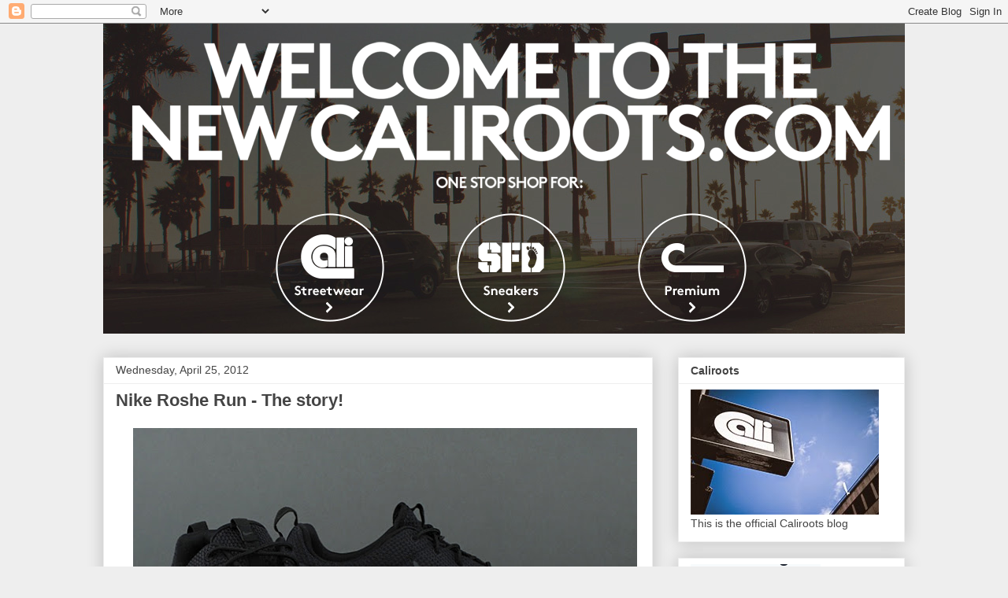

--- FILE ---
content_type: text/html; charset=UTF-8
request_url: http://caliroots.blogspot.com/2012/04/nike-roshe-run-story.html
body_size: 11851
content:
<!DOCTYPE html>
<html class='v2' dir='ltr' lang='en'>
<head>
<link href='https://www.blogger.com/static/v1/widgets/335934321-css_bundle_v2.css' rel='stylesheet' type='text/css'/>
<meta content='width=1100' name='viewport'/>
<meta content='text/html; charset=UTF-8' http-equiv='Content-Type'/>
<meta content='blogger' name='generator'/>
<link href='http://caliroots.blogspot.com/favicon.ico' rel='icon' type='image/x-icon'/>
<link href='http://caliroots.blogspot.com/2012/04/nike-roshe-run-story.html' rel='canonical'/>
<link rel="alternate" type="application/atom+xml" title="The Caliroots Blog - Atom" href="http://caliroots.blogspot.com/feeds/posts/default" />
<link rel="alternate" type="application/rss+xml" title="The Caliroots Blog - RSS" href="http://caliroots.blogspot.com/feeds/posts/default?alt=rss" />
<link rel="service.post" type="application/atom+xml" title="The Caliroots Blog - Atom" href="https://www.blogger.com/feeds/33490157/posts/default" />

<link rel="alternate" type="application/atom+xml" title="The Caliroots Blog - Atom" href="http://caliroots.blogspot.com/feeds/4642235763915371978/comments/default" />
<!--Can't find substitution for tag [blog.ieCssRetrofitLinks]-->
<link href='https://blogger.googleusercontent.com/img/b/R29vZ2xl/AVvXsEjRBlgCbK7SiZYmColGdzbZ1EjL1P7g5dtKJIYEkUzOo080EqWRLy1DrshvaTnwjVbpJvWTj9CkKcYhssMCzdxzNjP-_0n6zx1eH3Ei2D9xlRiDQDokv_D8c4W0I1MawEV6iAUX6w/s640/330012012345165953259102_L.jpg' rel='image_src'/>
<meta content='http://caliroots.blogspot.com/2012/04/nike-roshe-run-story.html' property='og:url'/>
<meta content='Nike Roshe Run - The story!' property='og:title'/>
<meta content='   A new silhouette has been born to the Nike family, the Roshe Run!  Designer Dylan Raash tells us the story behind in an exclusive intervi...' property='og:description'/>
<meta content='https://blogger.googleusercontent.com/img/b/R29vZ2xl/AVvXsEjRBlgCbK7SiZYmColGdzbZ1EjL1P7g5dtKJIYEkUzOo080EqWRLy1DrshvaTnwjVbpJvWTj9CkKcYhssMCzdxzNjP-_0n6zx1eH3Ei2D9xlRiDQDokv_D8c4W0I1MawEV6iAUX6w/w1200-h630-p-k-no-nu/330012012345165953259102_L.jpg' property='og:image'/>
<title>The Caliroots Blog: Nike Roshe Run - The story!</title>
<style id='page-skin-1' type='text/css'><!--
/*
-----------------------------------------------
Blogger Template Style
Name:     Awesome Inc.
Designer: Tina Chen
URL:      tinachen.org
----------------------------------------------- */
/* Content
----------------------------------------------- */
body {
font: normal normal 13px Arial, Tahoma, Helvetica, FreeSans, sans-serif;
color: #444444;
background: #eeeeee none repeat scroll top left;
}
html body .content-outer {
min-width: 0;
max-width: 100%;
width: 100%;
}
a:link {
text-decoration: none;
color: #3778cd;
}
a:visited {
text-decoration: none;
color: #4d469c;
}
a:hover {
text-decoration: underline;
color: #3778cd;
}
.body-fauxcolumn-outer .cap-top {
position: absolute;
z-index: 1;
height: 276px;
width: 100%;
background: transparent none repeat-x scroll top left;
_background-image: none;
}
/* Columns
----------------------------------------------- */
.content-inner {
padding: 0;
}
.header-inner .section {
margin: 0 16px;
}
.tabs-inner .section {
margin: 0 16px;
}
.main-inner {
padding-top: 30px;
}
.main-inner .column-center-inner,
.main-inner .column-left-inner,
.main-inner .column-right-inner {
padding: 0 5px;
}
*+html body .main-inner .column-center-inner {
margin-top: -30px;
}
#layout .main-inner .column-center-inner {
margin-top: 0;
}
/* Header
----------------------------------------------- */
.header-outer {
margin: 0 0 0 0;
background: transparent none repeat scroll 0 0;
}
.Header h1 {
font: normal bold 40px Arial, Tahoma, Helvetica, FreeSans, sans-serif;
color: #444444;
text-shadow: 0 0 -1px #000000;
}
.Header h1 a {
color: #444444;
}
.Header .description {
font: normal normal 14px Arial, Tahoma, Helvetica, FreeSans, sans-serif;
color: #444444;
}
.header-inner .Header .titlewrapper,
.header-inner .Header .descriptionwrapper {
padding-left: 0;
padding-right: 0;
margin-bottom: 0;
}
.header-inner .Header .titlewrapper {
padding-top: 22px;
}
/* Tabs
----------------------------------------------- */
.tabs-outer {
overflow: hidden;
position: relative;
background: #eeeeee url(http://www.blogblog.com/1kt/awesomeinc/tabs_gradient_light.png) repeat scroll 0 0;
}
#layout .tabs-outer {
overflow: visible;
}
.tabs-cap-top, .tabs-cap-bottom {
position: absolute;
width: 100%;
border-top: 1px solid #999999;
}
.tabs-cap-bottom {
bottom: 0;
}
.tabs-inner .widget li a {
display: inline-block;
margin: 0;
padding: .6em 1.5em;
font: normal bold 14px Arial, Tahoma, Helvetica, FreeSans, sans-serif;
color: #444444;
border-top: 1px solid #999999;
border-bottom: 1px solid #999999;
border-left: 1px solid #999999;
height: 16px;
line-height: 16px;
}
.tabs-inner .widget li:last-child a {
border-right: 1px solid #999999;
}
.tabs-inner .widget li.selected a, .tabs-inner .widget li a:hover {
background: #666666 url(http://www.blogblog.com/1kt/awesomeinc/tabs_gradient_light.png) repeat-x scroll 0 -100px;
color: #ffffff;
}
/* Headings
----------------------------------------------- */
h2 {
font: normal bold 14px Arial, Tahoma, Helvetica, FreeSans, sans-serif;
color: #444444;
}
/* Widgets
----------------------------------------------- */
.main-inner .section {
margin: 0 27px;
padding: 0;
}
.main-inner .column-left-outer,
.main-inner .column-right-outer {
margin-top: 0;
}
#layout .main-inner .column-left-outer,
#layout .main-inner .column-right-outer {
margin-top: 0;
}
.main-inner .column-left-inner,
.main-inner .column-right-inner {
background: transparent none repeat 0 0;
-moz-box-shadow: 0 0 0 rgba(0, 0, 0, .2);
-webkit-box-shadow: 0 0 0 rgba(0, 0, 0, .2);
-goog-ms-box-shadow: 0 0 0 rgba(0, 0, 0, .2);
box-shadow: 0 0 0 rgba(0, 0, 0, .2);
-moz-border-radius: 0;
-webkit-border-radius: 0;
-goog-ms-border-radius: 0;
border-radius: 0;
}
#layout .main-inner .column-left-inner,
#layout .main-inner .column-right-inner {
margin-top: 0;
}
.sidebar .widget {
font: normal normal 14px Arial, Tahoma, Helvetica, FreeSans, sans-serif;
color: #444444;
}
.sidebar .widget a:link {
color: #3778cd;
}
.sidebar .widget a:visited {
color: #4d469c;
}
.sidebar .widget a:hover {
color: #3778cd;
}
.sidebar .widget h2 {
text-shadow: 0 0 -1px #000000;
}
.main-inner .widget {
background-color: #ffffff;
border: 1px solid #eeeeee;
padding: 0 15px 15px;
margin: 20px -16px;
-moz-box-shadow: 0 0 20px rgba(0, 0, 0, .2);
-webkit-box-shadow: 0 0 20px rgba(0, 0, 0, .2);
-goog-ms-box-shadow: 0 0 20px rgba(0, 0, 0, .2);
box-shadow: 0 0 20px rgba(0, 0, 0, .2);
-moz-border-radius: 0;
-webkit-border-radius: 0;
-goog-ms-border-radius: 0;
border-radius: 0;
}
.main-inner .widget h2 {
margin: 0 -15px;
padding: .6em 15px .5em;
border-bottom: 1px solid transparent;
}
.footer-inner .widget h2 {
padding: 0 0 .4em;
border-bottom: 1px solid transparent;
}
.main-inner .widget h2 + div, .footer-inner .widget h2 + div {
border-top: 1px solid #eeeeee;
padding-top: 8px;
}
.main-inner .widget .widget-content {
margin: 0 -15px;
padding: 7px 15px 0;
}
.main-inner .widget ul, .main-inner .widget #ArchiveList ul.flat {
margin: -8px -15px 0;
padding: 0;
list-style: none;
}
.main-inner .widget #ArchiveList {
margin: -8px 0 0;
}
.main-inner .widget ul li, .main-inner .widget #ArchiveList ul.flat li {
padding: .5em 15px;
text-indent: 0;
color: #666666;
border-top: 1px solid #eeeeee;
border-bottom: 1px solid transparent;
}
.main-inner .widget #ArchiveList ul li {
padding-top: .25em;
padding-bottom: .25em;
}
.main-inner .widget ul li:first-child, .main-inner .widget #ArchiveList ul.flat li:first-child {
border-top: none;
}
.main-inner .widget ul li:last-child, .main-inner .widget #ArchiveList ul.flat li:last-child {
border-bottom: none;
}
.post-body {
position: relative;
}
.main-inner .widget .post-body ul {
padding: 0 2.5em;
margin: .5em 0;
list-style: disc;
}
.main-inner .widget .post-body ul li {
padding: 0.25em 0;
margin-bottom: .25em;
color: #444444;
border: none;
}
.footer-inner .widget ul {
padding: 0;
list-style: none;
}
.widget .zippy {
color: #666666;
}
/* Posts
----------------------------------------------- */
body .main-inner .Blog {
padding: 0;
margin-bottom: 1em;
background-color: transparent;
border: none;
-moz-box-shadow: 0 0 0 rgba(0, 0, 0, 0);
-webkit-box-shadow: 0 0 0 rgba(0, 0, 0, 0);
-goog-ms-box-shadow: 0 0 0 rgba(0, 0, 0, 0);
box-shadow: 0 0 0 rgba(0, 0, 0, 0);
}
.main-inner .section:last-child .Blog:last-child {
padding: 0;
margin-bottom: 1em;
}
.main-inner .widget h2.date-header {
margin: 0 -15px 1px;
padding: 0 0 0 0;
font: normal normal 14px Arial, Tahoma, Helvetica, FreeSans, sans-serif;
color: #444444;
background: transparent none no-repeat scroll top left;
border-top: 0 solid #eeeeee;
border-bottom: 1px solid transparent;
-moz-border-radius-topleft: 0;
-moz-border-radius-topright: 0;
-webkit-border-top-left-radius: 0;
-webkit-border-top-right-radius: 0;
border-top-left-radius: 0;
border-top-right-radius: 0;
position: static;
bottom: 100%;
right: 15px;
text-shadow: 0 0 -1px #000000;
}
.main-inner .widget h2.date-header span {
font: normal normal 14px Arial, Tahoma, Helvetica, FreeSans, sans-serif;
display: block;
padding: .5em 15px;
border-left: 0 solid #eeeeee;
border-right: 0 solid #eeeeee;
}
.date-outer {
position: relative;
margin: 30px 0 20px;
padding: 0 15px;
background-color: #ffffff;
border: 1px solid #eeeeee;
-moz-box-shadow: 0 0 20px rgba(0, 0, 0, .2);
-webkit-box-shadow: 0 0 20px rgba(0, 0, 0, .2);
-goog-ms-box-shadow: 0 0 20px rgba(0, 0, 0, .2);
box-shadow: 0 0 20px rgba(0, 0, 0, .2);
-moz-border-radius: 0;
-webkit-border-radius: 0;
-goog-ms-border-radius: 0;
border-radius: 0;
}
.date-outer:first-child {
margin-top: 0;
}
.date-outer:last-child {
margin-bottom: 20px;
-moz-border-radius-bottomleft: 0;
-moz-border-radius-bottomright: 0;
-webkit-border-bottom-left-radius: 0;
-webkit-border-bottom-right-radius: 0;
-goog-ms-border-bottom-left-radius: 0;
-goog-ms-border-bottom-right-radius: 0;
border-bottom-left-radius: 0;
border-bottom-right-radius: 0;
}
.date-posts {
margin: 0 -15px;
padding: 0 15px;
clear: both;
}
.post-outer, .inline-ad {
border-top: 1px solid #eeeeee;
margin: 0 -15px;
padding: 15px 15px;
}
.post-outer {
padding-bottom: 10px;
}
.post-outer:first-child {
padding-top: 0;
border-top: none;
}
.post-outer:last-child, .inline-ad:last-child {
border-bottom: none;
}
.post-body {
position: relative;
}
.post-body img {
padding: 8px;
background: transparent;
border: 1px solid transparent;
-moz-box-shadow: 0 0 0 rgba(0, 0, 0, .2);
-webkit-box-shadow: 0 0 0 rgba(0, 0, 0, .2);
box-shadow: 0 0 0 rgba(0, 0, 0, .2);
-moz-border-radius: 0;
-webkit-border-radius: 0;
border-radius: 0;
}
h3.post-title, h4 {
font: normal bold 22px Arial, Tahoma, Helvetica, FreeSans, sans-serif;
color: #444444;
}
h3.post-title a {
font: normal bold 22px Arial, Tahoma, Helvetica, FreeSans, sans-serif;
color: #444444;
}
h3.post-title a:hover {
color: #3778cd;
text-decoration: underline;
}
.post-header {
margin: 0 0 1em;
}
.post-body {
line-height: 1.4;
}
.post-outer h2 {
color: #444444;
}
.post-footer {
margin: 1.5em 0 0;
}
#blog-pager {
padding: 15px;
font-size: 120%;
background-color: #ffffff;
border: 1px solid #eeeeee;
-moz-box-shadow: 0 0 20px rgba(0, 0, 0, .2);
-webkit-box-shadow: 0 0 20px rgba(0, 0, 0, .2);
-goog-ms-box-shadow: 0 0 20px rgba(0, 0, 0, .2);
box-shadow: 0 0 20px rgba(0, 0, 0, .2);
-moz-border-radius: 0;
-webkit-border-radius: 0;
-goog-ms-border-radius: 0;
border-radius: 0;
-moz-border-radius-topleft: 0;
-moz-border-radius-topright: 0;
-webkit-border-top-left-radius: 0;
-webkit-border-top-right-radius: 0;
-goog-ms-border-top-left-radius: 0;
-goog-ms-border-top-right-radius: 0;
border-top-left-radius: 0;
border-top-right-radius-topright: 0;
margin-top: 1em;
}
.blog-feeds, .post-feeds {
margin: 1em 0;
text-align: center;
color: #444444;
}
.blog-feeds a, .post-feeds a {
color: #3778cd;
}
.blog-feeds a:visited, .post-feeds a:visited {
color: #4d469c;
}
.blog-feeds a:hover, .post-feeds a:hover {
color: #3778cd;
}
.post-outer .comments {
margin-top: 2em;
}
/* Comments
----------------------------------------------- */
.comments .comments-content .icon.blog-author {
background-repeat: no-repeat;
background-image: url([data-uri]);
}
.comments .comments-content .loadmore a {
border-top: 1px solid #999999;
border-bottom: 1px solid #999999;
}
.comments .continue {
border-top: 2px solid #999999;
}
/* Footer
----------------------------------------------- */
.footer-outer {
margin: -20px 0 -1px;
padding: 20px 0 0;
color: #444444;
overflow: hidden;
}
.footer-fauxborder-left {
border-top: 1px solid #eeeeee;
background: #ffffff none repeat scroll 0 0;
-moz-box-shadow: 0 0 20px rgba(0, 0, 0, .2);
-webkit-box-shadow: 0 0 20px rgba(0, 0, 0, .2);
-goog-ms-box-shadow: 0 0 20px rgba(0, 0, 0, .2);
box-shadow: 0 0 20px rgba(0, 0, 0, .2);
margin: 0 -20px;
}
/* Mobile
----------------------------------------------- */
body.mobile {
background-size: auto;
}
.mobile .body-fauxcolumn-outer {
background: transparent none repeat scroll top left;
}
*+html body.mobile .main-inner .column-center-inner {
margin-top: 0;
}
.mobile .main-inner .widget {
padding: 0 0 15px;
}
.mobile .main-inner .widget h2 + div,
.mobile .footer-inner .widget h2 + div {
border-top: none;
padding-top: 0;
}
.mobile .footer-inner .widget h2 {
padding: 0.5em 0;
border-bottom: none;
}
.mobile .main-inner .widget .widget-content {
margin: 0;
padding: 7px 0 0;
}
.mobile .main-inner .widget ul,
.mobile .main-inner .widget #ArchiveList ul.flat {
margin: 0 -15px 0;
}
.mobile .main-inner .widget h2.date-header {
right: 0;
}
.mobile .date-header span {
padding: 0.4em 0;
}
.mobile .date-outer:first-child {
margin-bottom: 0;
border: 1px solid #eeeeee;
-moz-border-radius-topleft: 0;
-moz-border-radius-topright: 0;
-webkit-border-top-left-radius: 0;
-webkit-border-top-right-radius: 0;
-goog-ms-border-top-left-radius: 0;
-goog-ms-border-top-right-radius: 0;
border-top-left-radius: 0;
border-top-right-radius: 0;
}
.mobile .date-outer {
border-color: #eeeeee;
border-width: 0 1px 1px;
}
.mobile .date-outer:last-child {
margin-bottom: 0;
}
.mobile .main-inner {
padding: 0;
}
.mobile .header-inner .section {
margin: 0;
}
.mobile .post-outer, .mobile .inline-ad {
padding: 5px 0;
}
.mobile .tabs-inner .section {
margin: 0 10px;
}
.mobile .main-inner .widget h2 {
margin: 0;
padding: 0;
}
.mobile .main-inner .widget h2.date-header span {
padding: 0;
}
.mobile .main-inner .widget .widget-content {
margin: 0;
padding: 7px 0 0;
}
.mobile #blog-pager {
border: 1px solid transparent;
background: #ffffff none repeat scroll 0 0;
}
.mobile .main-inner .column-left-inner,
.mobile .main-inner .column-right-inner {
background: transparent none repeat 0 0;
-moz-box-shadow: none;
-webkit-box-shadow: none;
-goog-ms-box-shadow: none;
box-shadow: none;
}
.mobile .date-posts {
margin: 0;
padding: 0;
}
.mobile .footer-fauxborder-left {
margin: 0;
border-top: inherit;
}
.mobile .main-inner .section:last-child .Blog:last-child {
margin-bottom: 0;
}
.mobile-index-contents {
color: #444444;
}
.mobile .mobile-link-button {
background: #3778cd url(http://www.blogblog.com/1kt/awesomeinc/tabs_gradient_light.png) repeat scroll 0 0;
}
.mobile-link-button a:link, .mobile-link-button a:visited {
color: #ffffff;
}
.mobile .tabs-inner .PageList .widget-content {
background: transparent;
border-top: 1px solid;
border-color: #999999;
color: #444444;
}
.mobile .tabs-inner .PageList .widget-content .pagelist-arrow {
border-left: 1px solid #999999;
}

--></style>
<style id='template-skin-1' type='text/css'><!--
body {
min-width: 1050px;
}
.content-outer, .content-fauxcolumn-outer, .region-inner {
min-width: 1050px;
max-width: 1050px;
_width: 1050px;
}
.main-inner .columns {
padding-left: 0;
padding-right: 320px;
}
.main-inner .fauxcolumn-center-outer {
left: 0;
right: 320px;
/* IE6 does not respect left and right together */
_width: expression(this.parentNode.offsetWidth -
parseInt("0") -
parseInt("320px") + 'px');
}
.main-inner .fauxcolumn-left-outer {
width: 0;
}
.main-inner .fauxcolumn-right-outer {
width: 320px;
}
.main-inner .column-left-outer {
width: 0;
right: 100%;
margin-left: -0;
}
.main-inner .column-right-outer {
width: 320px;
margin-right: -320px;
}
#layout {
min-width: 0;
}
#layout .content-outer {
min-width: 0;
width: 800px;
}
#layout .region-inner {
min-width: 0;
width: auto;
}
body#layout div.add_widget {
padding: 8px;
}
body#layout div.add_widget a {
margin-left: 32px;
}
--></style>
<link href='https://www.blogger.com/dyn-css/authorization.css?targetBlogID=33490157&amp;zx=d09c424b-8636-48b3-86c4-73f8cd4d6ee9' media='none' onload='if(media!=&#39;all&#39;)media=&#39;all&#39;' rel='stylesheet'/><noscript><link href='https://www.blogger.com/dyn-css/authorization.css?targetBlogID=33490157&amp;zx=d09c424b-8636-48b3-86c4-73f8cd4d6ee9' rel='stylesheet'/></noscript>
<meta name='google-adsense-platform-account' content='ca-host-pub-1556223355139109'/>
<meta name='google-adsense-platform-domain' content='blogspot.com'/>

</head>
<body class='loading variant-light'>
<div class='navbar section' id='navbar' name='Navbar'><div class='widget Navbar' data-version='1' id='Navbar1'><script type="text/javascript">
    function setAttributeOnload(object, attribute, val) {
      if(window.addEventListener) {
        window.addEventListener('load',
          function(){ object[attribute] = val; }, false);
      } else {
        window.attachEvent('onload', function(){ object[attribute] = val; });
      }
    }
  </script>
<div id="navbar-iframe-container"></div>
<script type="text/javascript" src="https://apis.google.com/js/platform.js"></script>
<script type="text/javascript">
      gapi.load("gapi.iframes:gapi.iframes.style.bubble", function() {
        if (gapi.iframes && gapi.iframes.getContext) {
          gapi.iframes.getContext().openChild({
              url: 'https://www.blogger.com/navbar/33490157?po\x3d4642235763915371978\x26origin\x3dhttp://caliroots.blogspot.com',
              where: document.getElementById("navbar-iframe-container"),
              id: "navbar-iframe"
          });
        }
      });
    </script><script type="text/javascript">
(function() {
var script = document.createElement('script');
script.type = 'text/javascript';
script.src = '//pagead2.googlesyndication.com/pagead/js/google_top_exp.js';
var head = document.getElementsByTagName('head')[0];
if (head) {
head.appendChild(script);
}})();
</script>
</div></div>
<div class='body-fauxcolumns'>
<div class='fauxcolumn-outer body-fauxcolumn-outer'>
<div class='cap-top'>
<div class='cap-left'></div>
<div class='cap-right'></div>
</div>
<div class='fauxborder-left'>
<div class='fauxborder-right'></div>
<div class='fauxcolumn-inner'>
</div>
</div>
<div class='cap-bottom'>
<div class='cap-left'></div>
<div class='cap-right'></div>
</div>
</div>
</div>
<div class='content'>
<div class='content-fauxcolumns'>
<div class='fauxcolumn-outer content-fauxcolumn-outer'>
<div class='cap-top'>
<div class='cap-left'></div>
<div class='cap-right'></div>
</div>
<div class='fauxborder-left'>
<div class='fauxborder-right'></div>
<div class='fauxcolumn-inner'>
</div>
</div>
<div class='cap-bottom'>
<div class='cap-left'></div>
<div class='cap-right'></div>
</div>
</div>
</div>
<div class='content-outer'>
<div class='content-cap-top cap-top'>
<div class='cap-left'></div>
<div class='cap-right'></div>
</div>
<div class='fauxborder-left content-fauxborder-left'>
<div class='fauxborder-right content-fauxborder-right'></div>
<div class='content-inner'>
<header>
<div class='header-outer'>
<div class='header-cap-top cap-top'>
<div class='cap-left'></div>
<div class='cap-right'></div>
</div>
<div class='fauxborder-left header-fauxborder-left'>
<div class='fauxborder-right header-fauxborder-right'></div>
<div class='region-inner header-inner'>
<div class='header section' id='header' name='Header'><div class='widget Header' data-version='1' id='Header1'>
<div id='header-inner'>
<a href='http://caliroots.blogspot.com/' style='display: block'>
<img alt='The Caliroots Blog' height='394px; ' id='Header1_headerimg' src='https://blogger.googleusercontent.com/img/b/R29vZ2xl/AVvXsEhdUWxYIohSgN3ICUQGxQBgqjINHN8eoFLmv9Br9mThD36LRldnxsniHdXrQ06_5ZybtLeWND374szYPDyXnx2tgifsYIHkRtV7KUcgDJEOz1XLFkVzPLihSBdVtxJoer8aDnubmQ/s1600/Sk%25C3%25A4rmavbild+2014-04-11+kl.+13.23.33.png' style='display: block' width='1035px; '/>
</a>
</div>
</div></div>
</div>
</div>
<div class='header-cap-bottom cap-bottom'>
<div class='cap-left'></div>
<div class='cap-right'></div>
</div>
</div>
</header>
<div class='tabs-outer'>
<div class='tabs-cap-top cap-top'>
<div class='cap-left'></div>
<div class='cap-right'></div>
</div>
<div class='fauxborder-left tabs-fauxborder-left'>
<div class='fauxborder-right tabs-fauxborder-right'></div>
<div class='region-inner tabs-inner'>
<div class='tabs no-items section' id='crosscol' name='Cross-Column'></div>
<div class='tabs no-items section' id='crosscol-overflow' name='Cross-Column 2'></div>
</div>
</div>
<div class='tabs-cap-bottom cap-bottom'>
<div class='cap-left'></div>
<div class='cap-right'></div>
</div>
</div>
<div class='main-outer'>
<div class='main-cap-top cap-top'>
<div class='cap-left'></div>
<div class='cap-right'></div>
</div>
<div class='fauxborder-left main-fauxborder-left'>
<div class='fauxborder-right main-fauxborder-right'></div>
<div class='region-inner main-inner'>
<div class='columns fauxcolumns'>
<div class='fauxcolumn-outer fauxcolumn-center-outer'>
<div class='cap-top'>
<div class='cap-left'></div>
<div class='cap-right'></div>
</div>
<div class='fauxborder-left'>
<div class='fauxborder-right'></div>
<div class='fauxcolumn-inner'>
</div>
</div>
<div class='cap-bottom'>
<div class='cap-left'></div>
<div class='cap-right'></div>
</div>
</div>
<div class='fauxcolumn-outer fauxcolumn-left-outer'>
<div class='cap-top'>
<div class='cap-left'></div>
<div class='cap-right'></div>
</div>
<div class='fauxborder-left'>
<div class='fauxborder-right'></div>
<div class='fauxcolumn-inner'>
</div>
</div>
<div class='cap-bottom'>
<div class='cap-left'></div>
<div class='cap-right'></div>
</div>
</div>
<div class='fauxcolumn-outer fauxcolumn-right-outer'>
<div class='cap-top'>
<div class='cap-left'></div>
<div class='cap-right'></div>
</div>
<div class='fauxborder-left'>
<div class='fauxborder-right'></div>
<div class='fauxcolumn-inner'>
</div>
</div>
<div class='cap-bottom'>
<div class='cap-left'></div>
<div class='cap-right'></div>
</div>
</div>
<!-- corrects IE6 width calculation -->
<div class='columns-inner'>
<div class='column-center-outer'>
<div class='column-center-inner'>
<div class='main section' id='main' name='Main'><div class='widget Blog' data-version='1' id='Blog1'>
<div class='blog-posts hfeed'>

          <div class="date-outer">
        
<h2 class='date-header'><span>Wednesday, April 25, 2012</span></h2>

          <div class="date-posts">
        
<div class='post-outer'>
<div class='post hentry uncustomized-post-template' itemprop='blogPost' itemscope='itemscope' itemtype='http://schema.org/BlogPosting'>
<meta content='https://blogger.googleusercontent.com/img/b/R29vZ2xl/AVvXsEjRBlgCbK7SiZYmColGdzbZ1EjL1P7g5dtKJIYEkUzOo080EqWRLy1DrshvaTnwjVbpJvWTj9CkKcYhssMCzdxzNjP-_0n6zx1eH3Ei2D9xlRiDQDokv_D8c4W0I1MawEV6iAUX6w/s640/330012012345165953259102_L.jpg' itemprop='image_url'/>
<meta content='33490157' itemprop='blogId'/>
<meta content='4642235763915371978' itemprop='postId'/>
<a name='4642235763915371978'></a>
<h3 class='post-title entry-title' itemprop='name'>
Nike Roshe Run - The story!
</h3>
<div class='post-header'>
<div class='post-header-line-1'></div>
</div>
<div class='post-body entry-content' id='post-body-4642235763915371978' itemprop='description articleBody'>
<div class="separator" style="clear: both; text-align: center;">
<a href="https://blogger.googleusercontent.com/img/b/R29vZ2xl/AVvXsEjRBlgCbK7SiZYmColGdzbZ1EjL1P7g5dtKJIYEkUzOo080EqWRLy1DrshvaTnwjVbpJvWTj9CkKcYhssMCzdxzNjP-_0n6zx1eH3Ei2D9xlRiDQDokv_D8c4W0I1MawEV6iAUX6w/s1600/330012012345165953259102_L.jpg" imageanchor="1" style="margin-left: 1em; margin-right: 1em;"><img border="0" height="504" src="https://blogger.googleusercontent.com/img/b/R29vZ2xl/AVvXsEjRBlgCbK7SiZYmColGdzbZ1EjL1P7g5dtKJIYEkUzOo080EqWRLy1DrshvaTnwjVbpJvWTj9CkKcYhssMCzdxzNjP-_0n6zx1eH3Ei2D9xlRiDQDokv_D8c4W0I1MawEV6iAUX6w/s640/330012012345165953259102_L.jpg" width="640" /></a></div>
<br />
A new silhouette has been born to the Nike family, the Roshe Run!<br />
Designer Dylan Raash tells us the story behind in an exclusive interview.<br />
<br />
Continue to our SFD Blog for <a href="http://www.sfdsneakerstore.blogspot.se/">more!</a>
<div style='clear: both;'></div>
</div>
<div class='post-footer'>
<div class='post-footer-line post-footer-line-1'>
<span class='post-author vcard'>
</span>
<span class='post-timestamp'>
at
<meta content='http://caliroots.blogspot.com/2012/04/nike-roshe-run-story.html' itemprop='url'/>
<a class='timestamp-link' href='http://caliroots.blogspot.com/2012/04/nike-roshe-run-story.html' rel='bookmark' title='permanent link'><abbr class='published' itemprop='datePublished' title='2012-04-25T18:00:00+02:00'>4/25/2012</abbr></a>
</span>
<span class='post-comment-link'>
</span>
<span class='post-icons'>
<span class='item-action'>
<a href='https://www.blogger.com/email-post/33490157/4642235763915371978' title='Email Post'>
<img alt='' class='icon-action' height='13' src='https://resources.blogblog.com/img/icon18_email.gif' width='18'/>
</a>
</span>
<span class='item-control blog-admin pid-482578375'>
<a href='https://www.blogger.com/post-edit.g?blogID=33490157&postID=4642235763915371978&from=pencil' title='Edit Post'>
<img alt='' class='icon-action' height='18' src='https://resources.blogblog.com/img/icon18_edit_allbkg.gif' width='18'/>
</a>
</span>
</span>
<div class='post-share-buttons goog-inline-block'>
</div>
</div>
<div class='post-footer-line post-footer-line-2'>
<span class='post-labels'>
</span>
</div>
<div class='post-footer-line post-footer-line-3'>
<span class='post-location'>
</span>
</div>
</div>
</div>
<div class='comments' id='comments'>
<a name='comments'></a>
</div>
</div>

        </div></div>
      
</div>
<div class='blog-pager' id='blog-pager'>
<span id='blog-pager-newer-link'>
<a class='blog-pager-newer-link' href='http://caliroots.blogspot.com/2012/04/cali-og-store-spring-news.html' id='Blog1_blog-pager-newer-link' title='Newer Post'>Newer Post</a>
</span>
<span id='blog-pager-older-link'>
<a class='blog-pager-older-link' href='http://caliroots.blogspot.com/2012/04/unpacking.html' id='Blog1_blog-pager-older-link' title='Older Post'>Older Post</a>
</span>
<a class='home-link' href='http://caliroots.blogspot.com/'>Home</a>
</div>
<div class='clear'></div>
<div class='post-feeds'>
</div>
</div></div>
</div>
</div>
<div class='column-left-outer'>
<div class='column-left-inner'>
<aside>
</aside>
</div>
</div>
<div class='column-right-outer'>
<div class='column-right-inner'>
<aside>
<div class='sidebar section' id='sidebar-right-1'><div class='widget Image' data-version='1' id='Image6'>
<h2>Caliroots</h2>
<div class='widget-content'>
<a href='http://www.caliroots.com'>
<img alt='Caliroots' height='159' id='Image6_img' src='https://blogger.googleusercontent.com/img/b/R29vZ2xl/AVvXsEgDnt41GfXyMBiZnT-I_0XD2sFtFXZQpuIG_z-ZbjT99yWSthnZhgsulJr_qaEzUQJMl9uxwg978CrZtZRus3ne5ZQKpLW257c5eMevZ34y0HThkr_R0J5ZC5xaHn9vU6LP1Nwb5g/s1600/stockholmstores.jpg' width='239'/>
</a>
<br/>
<span class='caption'>This is the official Caliroots blog</span>
</div>
<div class='clear'></div>
</div><div class='widget HTML' data-version='1' id='HTML4'>
<div class='widget-content'>
<!-- SnapWidget -->
<iframe src="http://snapwidget.com/sl/?u=Y2FsaXJvb3Rzc3RvcmV8aW58MTUwfDF8Mnx8eWVzfDV8bm9uZQ==" allowtransparency="true" frameborder="0" scrolling="no" style="border:none; overflow:hidden; width:165px; height: 165px" ></iframe>
</div>
<div class='clear'></div>
</div><div class='widget Image' data-version='1' id='Image3'>
<h2>Caliroots Facebook</h2>
<div class='widget-content'>
<a href='http://www.facebook.com/home.php?#!/pages/Caliroots/434969020371?ref=ts'>
<img alt='Caliroots Facebook' height='83' id='Image3_img' src='https://blogger.googleusercontent.com/img/b/R29vZ2xl/AVvXsEhTw1C-iCrLPUtX26XOGUXjplhIv71UeAXKuhk_bwEqsiQfYf-PRv3ZiOrLkd0Zk0gs_8EgXUne0s8c2yLoFfEqpWk5Xqnz4VMd_aZmK4r5qsEVinPbIJXV5PByBVdf0xm7p1vESQ/s220/facebook.jpg' width='220'/>
</a>
<br/>
</div>
<div class='clear'></div>
</div><div class='widget HTML' data-version='1' id='HTML3'>
<h2 class='title'>Like us at Facebook</h2>
<div class='widget-content'>
<iframe src="http://www.facebook.com/plugins/likebox.php?href=http%3A%2F%2Fwww.facebook.com%2Fplatform%23%21%2Fcaliroots&amp;width=292&amp;colorscheme=light&amp;show_faces=false&amp;stream=false&amp;header=true&amp;height=62" scrolling="no" frameborder="0" style="border:none; overflow:hidden; width:292px; height:62px;" allowtransparency="true"></iframe>
</div>
<div class='clear'></div>
</div><div class='widget Image' data-version='1' id='Image1'>
<h2>Caliroots Twitter</h2>
<div class='widget-content'>
<a href='http://twitter.com/Calirootsstore'>
<img alt='Caliroots Twitter' height='81' id='Image1_img' src='https://blogger.googleusercontent.com/img/b/R29vZ2xl/AVvXsEh0Ch-D9nSr5r5tXJ3bEFcnV0vsWY6JlFjoMHscqpF-f0IUKdiJ8jHgXSoXd4HguXJieHUKmD8BEKTIS6M95RdS5isf0N1YOQELaCGbw3z3r4wTDPKwjWvJoZPYrX_fnRnhEZOutQ/s220/twitter_logo.png' width='220'/>
</a>
<br/>
</div>
<div class='clear'></div>
</div><div class='widget HTML' data-version='1' id='HTML2'>
<h2 class='title'>Stockholm Time</h2>
<div class='widget-content'>
<iframe src="http://free.timeanddate.com/clock/i2awrfwn/n239/fs9/fcccc/tct/pct/ftbi/tt0/th1" frameborder="0" width="191" height="12" allowtransparency="true"></iframe>
</div>
<div class='clear'></div>
</div><div class='widget Image' data-version='1' id='Image7'>
<h2>Cali OG Store Blog</h2>
<div class='widget-content'>
<a href='http://calistore.blogspot.com/'>
<img alt='Cali OG Store Blog' height='94' id='Image7_img' src='https://blogger.googleusercontent.com/img/b/R29vZ2xl/AVvXsEiq4PpRzvK2FeMVoP5N3eZyK8jbCkpTI4TXDbKGbMD-Ja2Z4K0wyd17CNfnXWhZRWuTCIjCGzvuGHMtWaDfLxVuSW_NyQhdC2bXMDm9gW_A99hjQZ9087Qf_K_LSEACq91k2bV3fg/s256/10341758_880814681945595_1125528000612091679_n.jpg' width='256'/>
</a>
<br/>
</div>
<div class='clear'></div>
</div><div class='widget Image' data-version='1' id='Image8'>
<h2>The Pit by Vans &amp; Cali</h2>
<div class='widget-content'>
<a href='http://thepitstore.blogspot.se'>
<img alt='The Pit by Vans &amp; Cali' height='168' id='Image8_img' src='https://blogger.googleusercontent.com/img/b/R29vZ2xl/AVvXsEj5Kxu7ke5dbJSoeuBD1cBdkDWm9h9YsJairaP26KYBst01uUkaTO4y9UkzxdFGEdAxL908iCn5LjPPPIxQAdJFEDiq4UYacjN-fgrZKJrG1cDIkf8nw1ce6BU6WKt8Oc7TXag-vw/s1600/STORES-THEPIT.jpg' width='256'/>
</a>
<br/>
</div>
<div class='clear'></div>
</div><div class='widget Image' data-version='1' id='Image4'>
<h2>Six Feet Down Blog</h2>
<div class='widget-content'>
<a href='http://www.sfdsneakerstore.blogspot.com/'>
<img alt='Six Feet Down Blog' height='94' id='Image4_img' src='https://blogger.googleusercontent.com/img/b/R29vZ2xl/AVvXsEgVDuOZ1QBwNcBvJVJtcLXDrADX7HQYKo2eaOuybkG9j3KaGzhx_wgfoCJB50R3eRic0rrKkLNs8XboCTKfjdRN6Yo8_GKwxEx-wObc7kkjgE3jprLBltLw3sb0yHdNe8AWXZdxQg/s256/10297920_689046611157860_6316580343506956919_n.jpg' width='256'/>
</a>
<br/>
</div>
<div class='clear'></div>
</div><div class='widget Image' data-version='1' id='Image2'>
<h2>C Store Blog</h2>
<div class='widget-content'>
<a href='http://cstoreconcept.blogspot.com/'>
<img alt='C Store Blog' height='94' id='Image2_img' src='https://blogger.googleusercontent.com/img/b/R29vZ2xl/AVvXsEgxZcjUsVXwmvxrEL9bJN-MoJCsHvlbDQTLcw8MyyUVCWd7pbhx86gr-UWsPl8bD0WTvLiW85OZFksP8lUHfQ4Umfxse026LVjCMraPMHVmoklKqUSlJZR-m6JMkXOagLgUigb3_Q/s256/10313382_696983053672909_3361058082505804190_n.jpg' width='256'/>
</a>
<br/>
</div>
<div class='clear'></div>
</div><div class='widget Image' data-version='1' id='Image5'>
<h2>Caliroots Tumblr</h2>
<div class='widget-content'>
<a href='http://calirootsstore.tumblr.com/'>
<img alt='Caliroots Tumblr' height='49' id='Image5_img' src='https://blogger.googleusercontent.com/img/b/R29vZ2xl/AVvXsEjV0DEfDwSEc-znV6VdijOZuAmCOWUM1L5DpK24-s86KogCmQY8nGUKkx68p3X9cFaYoXDDioVRNZ5WAOooOqqKhp5Fbr3kKTHdbTXKFpzucEYHZPxGD2112R_3GSmvKIYB25aQ/s350/logo.png' width='210'/>
</a>
<br/>
</div>
<div class='clear'></div>
</div></div>
<table border='0' cellpadding='0' cellspacing='0' class='section-columns columns-2'>
<tbody>
<tr>
<td class='first columns-cell'>
<div class='sidebar section' id='sidebar-right-2-1'><div class='widget BlogArchive' data-version='1' id='BlogArchive1'>
<h2>Old Stuff</h2>
<div class='widget-content'>
<div id='ArchiveList'>
<div id='BlogArchive1_ArchiveList'>
<ul class='flat'>
<li class='archivedate'>
<a href='http://caliroots.blogspot.com/2016/03/'>March</a> (3)
      </li>
<li class='archivedate'>
<a href='http://caliroots.blogspot.com/2016/02/'>February</a> (1)
      </li>
<li class='archivedate'>
<a href='http://caliroots.blogspot.com/2015/12/'>December</a> (2)
      </li>
<li class='archivedate'>
<a href='http://caliroots.blogspot.com/2015/11/'>November</a> (1)
      </li>
<li class='archivedate'>
<a href='http://caliroots.blogspot.com/2015/10/'>October</a> (8)
      </li>
<li class='archivedate'>
<a href='http://caliroots.blogspot.com/2015/09/'>September</a> (7)
      </li>
<li class='archivedate'>
<a href='http://caliroots.blogspot.com/2015/08/'>August</a> (8)
      </li>
<li class='archivedate'>
<a href='http://caliroots.blogspot.com/2015/07/'>July</a> (4)
      </li>
<li class='archivedate'>
<a href='http://caliroots.blogspot.com/2015/06/'>June</a> (3)
      </li>
<li class='archivedate'>
<a href='http://caliroots.blogspot.com/2015/05/'>May</a> (15)
      </li>
<li class='archivedate'>
<a href='http://caliroots.blogspot.com/2015/04/'>April</a> (15)
      </li>
<li class='archivedate'>
<a href='http://caliroots.blogspot.com/2015/03/'>March</a> (18)
      </li>
<li class='archivedate'>
<a href='http://caliroots.blogspot.com/2015/02/'>February</a> (12)
      </li>
<li class='archivedate'>
<a href='http://caliroots.blogspot.com/2015/01/'>January</a> (8)
      </li>
<li class='archivedate'>
<a href='http://caliroots.blogspot.com/2014/12/'>December</a> (8)
      </li>
<li class='archivedate'>
<a href='http://caliroots.blogspot.com/2014/11/'>November</a> (12)
      </li>
<li class='archivedate'>
<a href='http://caliroots.blogspot.com/2014/10/'>October</a> (14)
      </li>
<li class='archivedate'>
<a href='http://caliroots.blogspot.com/2014/09/'>September</a> (11)
      </li>
<li class='archivedate'>
<a href='http://caliroots.blogspot.com/2014/08/'>August</a> (15)
      </li>
<li class='archivedate'>
<a href='http://caliroots.blogspot.com/2014/07/'>July</a> (7)
      </li>
<li class='archivedate'>
<a href='http://caliroots.blogspot.com/2014/06/'>June</a> (12)
      </li>
<li class='archivedate'>
<a href='http://caliroots.blogspot.com/2014/05/'>May</a> (16)
      </li>
<li class='archivedate'>
<a href='http://caliroots.blogspot.com/2014/04/'>April</a> (14)
      </li>
<li class='archivedate'>
<a href='http://caliroots.blogspot.com/2014/03/'>March</a> (22)
      </li>
<li class='archivedate'>
<a href='http://caliroots.blogspot.com/2014/02/'>February</a> (23)
      </li>
<li class='archivedate'>
<a href='http://caliroots.blogspot.com/2014/01/'>January</a> (21)
      </li>
<li class='archivedate'>
<a href='http://caliroots.blogspot.com/2013/12/'>December</a> (26)
      </li>
<li class='archivedate'>
<a href='http://caliroots.blogspot.com/2013/11/'>November</a> (23)
      </li>
<li class='archivedate'>
<a href='http://caliroots.blogspot.com/2013/10/'>October</a> (28)
      </li>
<li class='archivedate'>
<a href='http://caliroots.blogspot.com/2013/09/'>September</a> (33)
      </li>
<li class='archivedate'>
<a href='http://caliroots.blogspot.com/2013/08/'>August</a> (26)
      </li>
<li class='archivedate'>
<a href='http://caliroots.blogspot.com/2013/07/'>July</a> (11)
      </li>
<li class='archivedate'>
<a href='http://caliroots.blogspot.com/2013/06/'>June</a> (20)
      </li>
<li class='archivedate'>
<a href='http://caliroots.blogspot.com/2013/05/'>May</a> (26)
      </li>
<li class='archivedate'>
<a href='http://caliroots.blogspot.com/2013/04/'>April</a> (24)
      </li>
<li class='archivedate'>
<a href='http://caliroots.blogspot.com/2013/03/'>March</a> (31)
      </li>
<li class='archivedate'>
<a href='http://caliroots.blogspot.com/2013/02/'>February</a> (27)
      </li>
<li class='archivedate'>
<a href='http://caliroots.blogspot.com/2013/01/'>January</a> (29)
      </li>
<li class='archivedate'>
<a href='http://caliroots.blogspot.com/2012/12/'>December</a> (21)
      </li>
<li class='archivedate'>
<a href='http://caliroots.blogspot.com/2012/11/'>November</a> (30)
      </li>
<li class='archivedate'>
<a href='http://caliroots.blogspot.com/2012/10/'>October</a> (27)
      </li>
<li class='archivedate'>
<a href='http://caliroots.blogspot.com/2012/09/'>September</a> (21)
      </li>
<li class='archivedate'>
<a href='http://caliroots.blogspot.com/2012/08/'>August</a> (29)
      </li>
<li class='archivedate'>
<a href='http://caliroots.blogspot.com/2012/07/'>July</a> (13)
      </li>
<li class='archivedate'>
<a href='http://caliroots.blogspot.com/2012/06/'>June</a> (24)
      </li>
<li class='archivedate'>
<a href='http://caliroots.blogspot.com/2012/05/'>May</a> (26)
      </li>
<li class='archivedate'>
<a href='http://caliroots.blogspot.com/2012/04/'>April</a> (31)
      </li>
<li class='archivedate'>
<a href='http://caliroots.blogspot.com/2012/03/'>March</a> (28)
      </li>
<li class='archivedate'>
<a href='http://caliroots.blogspot.com/2012/02/'>February</a> (20)
      </li>
<li class='archivedate'>
<a href='http://caliroots.blogspot.com/2012/01/'>January</a> (15)
      </li>
<li class='archivedate'>
<a href='http://caliroots.blogspot.com/2011/12/'>December</a> (25)
      </li>
<li class='archivedate'>
<a href='http://caliroots.blogspot.com/2011/11/'>November</a> (24)
      </li>
<li class='archivedate'>
<a href='http://caliroots.blogspot.com/2011/10/'>October</a> (27)
      </li>
<li class='archivedate'>
<a href='http://caliroots.blogspot.com/2011/09/'>September</a> (31)
      </li>
<li class='archivedate'>
<a href='http://caliroots.blogspot.com/2011/08/'>August</a> (38)
      </li>
<li class='archivedate'>
<a href='http://caliroots.blogspot.com/2011/07/'>July</a> (26)
      </li>
<li class='archivedate'>
<a href='http://caliroots.blogspot.com/2011/06/'>June</a> (29)
      </li>
<li class='archivedate'>
<a href='http://caliroots.blogspot.com/2011/05/'>May</a> (33)
      </li>
<li class='archivedate'>
<a href='http://caliroots.blogspot.com/2011/04/'>April</a> (28)
      </li>
<li class='archivedate'>
<a href='http://caliroots.blogspot.com/2011/03/'>March</a> (41)
      </li>
<li class='archivedate'>
<a href='http://caliroots.blogspot.com/2011/02/'>February</a> (35)
      </li>
<li class='archivedate'>
<a href='http://caliroots.blogspot.com/2011/01/'>January</a> (30)
      </li>
<li class='archivedate'>
<a href='http://caliroots.blogspot.com/2010/12/'>December</a> (26)
      </li>
<li class='archivedate'>
<a href='http://caliroots.blogspot.com/2010/11/'>November</a> (34)
      </li>
<li class='archivedate'>
<a href='http://caliroots.blogspot.com/2010/10/'>October</a> (38)
      </li>
<li class='archivedate'>
<a href='http://caliroots.blogspot.com/2010/09/'>September</a> (43)
      </li>
<li class='archivedate'>
<a href='http://caliroots.blogspot.com/2010/08/'>August</a> (32)
      </li>
<li class='archivedate'>
<a href='http://caliroots.blogspot.com/2010/07/'>July</a> (34)
      </li>
<li class='archivedate'>
<a href='http://caliroots.blogspot.com/2010/06/'>June</a> (41)
      </li>
<li class='archivedate'>
<a href='http://caliroots.blogspot.com/2010/05/'>May</a> (41)
      </li>
<li class='archivedate'>
<a href='http://caliroots.blogspot.com/2010/04/'>April</a> (50)
      </li>
<li class='archivedate'>
<a href='http://caliroots.blogspot.com/2010/03/'>March</a> (62)
      </li>
<li class='archivedate'>
<a href='http://caliroots.blogspot.com/2010/02/'>February</a> (55)
      </li>
<li class='archivedate'>
<a href='http://caliroots.blogspot.com/2010/01/'>January</a> (26)
      </li>
<li class='archivedate'>
<a href='http://caliroots.blogspot.com/2009/12/'>December</a> (39)
      </li>
<li class='archivedate'>
<a href='http://caliroots.blogspot.com/2009/11/'>November</a> (63)
      </li>
<li class='archivedate'>
<a href='http://caliroots.blogspot.com/2009/10/'>October</a> (55)
      </li>
<li class='archivedate'>
<a href='http://caliroots.blogspot.com/2009/09/'>September</a> (76)
      </li>
<li class='archivedate'>
<a href='http://caliroots.blogspot.com/2009/08/'>August</a> (44)
      </li>
<li class='archivedate'>
<a href='http://caliroots.blogspot.com/2009/07/'>July</a> (41)
      </li>
<li class='archivedate'>
<a href='http://caliroots.blogspot.com/2009/06/'>June</a> (45)
      </li>
<li class='archivedate'>
<a href='http://caliroots.blogspot.com/2009/05/'>May</a> (59)
      </li>
<li class='archivedate'>
<a href='http://caliroots.blogspot.com/2009/04/'>April</a> (52)
      </li>
<li class='archivedate'>
<a href='http://caliroots.blogspot.com/2009/03/'>March</a> (72)
      </li>
<li class='archivedate'>
<a href='http://caliroots.blogspot.com/2009/02/'>February</a> (53)
      </li>
<li class='archivedate'>
<a href='http://caliroots.blogspot.com/2009/01/'>January</a> (39)
      </li>
<li class='archivedate'>
<a href='http://caliroots.blogspot.com/2008/12/'>December</a> (65)
      </li>
<li class='archivedate'>
<a href='http://caliroots.blogspot.com/2008/11/'>November</a> (43)
      </li>
<li class='archivedate'>
<a href='http://caliroots.blogspot.com/2008/10/'>October</a> (57)
      </li>
<li class='archivedate'>
<a href='http://caliroots.blogspot.com/2008/09/'>September</a> (67)
      </li>
<li class='archivedate'>
<a href='http://caliroots.blogspot.com/2008/08/'>August</a> (55)
      </li>
<li class='archivedate'>
<a href='http://caliroots.blogspot.com/2008/07/'>July</a> (59)
      </li>
<li class='archivedate'>
<a href='http://caliroots.blogspot.com/2008/06/'>June</a> (42)
      </li>
<li class='archivedate'>
<a href='http://caliroots.blogspot.com/2008/05/'>May</a> (55)
      </li>
<li class='archivedate'>
<a href='http://caliroots.blogspot.com/2008/04/'>April</a> (65)
      </li>
<li class='archivedate'>
<a href='http://caliroots.blogspot.com/2008/03/'>March</a> (54)
      </li>
<li class='archivedate'>
<a href='http://caliroots.blogspot.com/2008/02/'>February</a> (50)
      </li>
<li class='archivedate'>
<a href='http://caliroots.blogspot.com/2008/01/'>January</a> (33)
      </li>
<li class='archivedate'>
<a href='http://caliroots.blogspot.com/2007/12/'>December</a> (78)
      </li>
<li class='archivedate'>
<a href='http://caliroots.blogspot.com/2007/11/'>November</a> (95)
      </li>
<li class='archivedate'>
<a href='http://caliroots.blogspot.com/2007/10/'>October</a> (80)
      </li>
<li class='archivedate'>
<a href='http://caliroots.blogspot.com/2007/09/'>September</a> (63)
      </li>
<li class='archivedate'>
<a href='http://caliroots.blogspot.com/2007/08/'>August</a> (49)
      </li>
<li class='archivedate'>
<a href='http://caliroots.blogspot.com/2007/07/'>July</a> (42)
      </li>
<li class='archivedate'>
<a href='http://caliroots.blogspot.com/2007/06/'>June</a> (46)
      </li>
<li class='archivedate'>
<a href='http://caliroots.blogspot.com/2007/05/'>May</a> (53)
      </li>
<li class='archivedate'>
<a href='http://caliroots.blogspot.com/2007/04/'>April</a> (37)
      </li>
<li class='archivedate'>
<a href='http://caliroots.blogspot.com/2007/03/'>March</a> (43)
      </li>
<li class='archivedate'>
<a href='http://caliroots.blogspot.com/2007/02/'>February</a> (32)
      </li>
<li class='archivedate'>
<a href='http://caliroots.blogspot.com/2007/01/'>January</a> (37)
      </li>
<li class='archivedate'>
<a href='http://caliroots.blogspot.com/2006/12/'>December</a> (33)
      </li>
<li class='archivedate'>
<a href='http://caliroots.blogspot.com/2006/11/'>November</a> (28)
      </li>
<li class='archivedate'>
<a href='http://caliroots.blogspot.com/2006/10/'>October</a> (19)
      </li>
<li class='archivedate'>
<a href='http://caliroots.blogspot.com/2006/09/'>September</a> (37)
      </li>
<li class='archivedate'>
<a href='http://caliroots.blogspot.com/2006/08/'>August</a> (16)
      </li>
<li class='archivedate'>
<a href='http://caliroots.blogspot.com/2006/02/'>February</a> (1)
      </li>
</ul>
</div>
</div>
<div class='clear'></div>
</div>
</div></div>
</td>
<td class='columns-cell'>
<div class='sidebar no-items section' id='sidebar-right-2-2'></div>
</td>
</tr>
</tbody>
</table>
<div class='sidebar no-items section' id='sidebar-right-3'></div>
</aside>
</div>
</div>
</div>
<div style='clear: both'></div>
<!-- columns -->
</div>
<!-- main -->
</div>
</div>
<div class='main-cap-bottom cap-bottom'>
<div class='cap-left'></div>
<div class='cap-right'></div>
</div>
</div>
<footer>
<div class='footer-outer'>
<div class='footer-cap-top cap-top'>
<div class='cap-left'></div>
<div class='cap-right'></div>
</div>
<div class='fauxborder-left footer-fauxborder-left'>
<div class='fauxborder-right footer-fauxborder-right'></div>
<div class='region-inner footer-inner'>
<div class='foot section' id='footer-1'><div class='widget HTML' data-version='1' id='HTML1'>
<div class='widget-content'>
<!-- CQ Counter code start -->
<script language="javascript" type="text/javascript"><!-- 
_d=document; _n=navigator; _t=new Date(); function t() { _d.write( 
"<img src=\"http://se.2.cqcounter.com/cgi-bin/c?_id=Caliroot&_z=0&_r="+
_r+"&_c="+_c+"&_j="+_j+"&_t="+(_t.getTimezoneOffset())+"&_k="+_k+
"&_l="+escape(parent.document.referrer)+"\" width=70 height=15 "+
"border=0>");} _c="0"; _r="0"; _j="U"; _k="U"; _d.cookie="_c=y";
_d.cookie.length>0?_k="Y":_k="N";//--></script>
<script language="javascript1.2" type="text/javascript"><!-- 
_n.javaEnabled()?_j="Y":_j="N";_b=screen; _r=_b.width; 
_n.appName!="Netscape"?_c=_b.colorDepth : _c=_b.pixelDepth;//--></script>
<a 
target="_top" href="http://cqcounter.com/?_id=Caliroot&_lo=se2" title="Web Tracker"><script language="javascript" type="text/javascript"><!-- 
t(); //--></script></a><noscript><img border="0" width="70" src="http://se.2.cqcounter.com/cgi-bin/c?_id=Caliroot&_z=0" height="15" 
alt="Counter"/><br/>
<a href="http://cqcounter.com/" title="Free Hit Counter">Free Web Counter</a></noscript>
<!-- CQ Counter code end -->
</div>
<div class='clear'></div>
</div></div>
<table border='0' cellpadding='0' cellspacing='0' class='section-columns columns-2'>
<tbody>
<tr>
<td class='first columns-cell'>
<div class='foot no-items section' id='footer-2-1'></div>
</td>
<td class='columns-cell'>
<div class='foot no-items section' id='footer-2-2'></div>
</td>
</tr>
</tbody>
</table>
<!-- outside of the include in order to lock Attribution widget -->
<div class='foot section' id='footer-3' name='Footer'><div class='widget Attribution' data-version='1' id='Attribution1'>
<div class='widget-content' style='text-align: center;'>
Awesome Inc. theme. Powered by <a href='https://www.blogger.com' target='_blank'>Blogger</a>.
</div>
<div class='clear'></div>
</div></div>
</div>
</div>
<div class='footer-cap-bottom cap-bottom'>
<div class='cap-left'></div>
<div class='cap-right'></div>
</div>
</div>
</footer>
<!-- content -->
</div>
</div>
<div class='content-cap-bottom cap-bottom'>
<div class='cap-left'></div>
<div class='cap-right'></div>
</div>
</div>
</div>
<script type='text/javascript'>
    window.setTimeout(function() {
        document.body.className = document.body.className.replace('loading', '');
      }, 10);
  </script>

<script type="text/javascript" src="https://www.blogger.com/static/v1/widgets/2028843038-widgets.js"></script>
<script type='text/javascript'>
window['__wavt'] = 'AOuZoY7A2RbtUnSF3snXyjGaYgjXJGkxbw:1769720414264';_WidgetManager._Init('//www.blogger.com/rearrange?blogID\x3d33490157','//caliroots.blogspot.com/2012/04/nike-roshe-run-story.html','33490157');
_WidgetManager._SetDataContext([{'name': 'blog', 'data': {'blogId': '33490157', 'title': 'The Caliroots Blog', 'url': 'http://caliroots.blogspot.com/2012/04/nike-roshe-run-story.html', 'canonicalUrl': 'http://caliroots.blogspot.com/2012/04/nike-roshe-run-story.html', 'homepageUrl': 'http://caliroots.blogspot.com/', 'searchUrl': 'http://caliroots.blogspot.com/search', 'canonicalHomepageUrl': 'http://caliroots.blogspot.com/', 'blogspotFaviconUrl': 'http://caliroots.blogspot.com/favicon.ico', 'bloggerUrl': 'https://www.blogger.com', 'hasCustomDomain': false, 'httpsEnabled': true, 'enabledCommentProfileImages': true, 'gPlusViewType': 'FILTERED_POSTMOD', 'adultContent': false, 'analyticsAccountNumber': '', 'encoding': 'UTF-8', 'locale': 'en', 'localeUnderscoreDelimited': 'en', 'languageDirection': 'ltr', 'isPrivate': false, 'isMobile': false, 'isMobileRequest': false, 'mobileClass': '', 'isPrivateBlog': false, 'isDynamicViewsAvailable': true, 'feedLinks': '\x3clink rel\x3d\x22alternate\x22 type\x3d\x22application/atom+xml\x22 title\x3d\x22The Caliroots Blog - Atom\x22 href\x3d\x22http://caliroots.blogspot.com/feeds/posts/default\x22 /\x3e\n\x3clink rel\x3d\x22alternate\x22 type\x3d\x22application/rss+xml\x22 title\x3d\x22The Caliroots Blog - RSS\x22 href\x3d\x22http://caliroots.blogspot.com/feeds/posts/default?alt\x3drss\x22 /\x3e\n\x3clink rel\x3d\x22service.post\x22 type\x3d\x22application/atom+xml\x22 title\x3d\x22The Caliroots Blog - Atom\x22 href\x3d\x22https://www.blogger.com/feeds/33490157/posts/default\x22 /\x3e\n\n\x3clink rel\x3d\x22alternate\x22 type\x3d\x22application/atom+xml\x22 title\x3d\x22The Caliroots Blog - Atom\x22 href\x3d\x22http://caliroots.blogspot.com/feeds/4642235763915371978/comments/default\x22 /\x3e\n', 'meTag': '', 'adsenseHostId': 'ca-host-pub-1556223355139109', 'adsenseHasAds': false, 'adsenseAutoAds': false, 'boqCommentIframeForm': true, 'loginRedirectParam': '', 'view': '', 'dynamicViewsCommentsSrc': '//www.blogblog.com/dynamicviews/4224c15c4e7c9321/js/comments.js', 'dynamicViewsScriptSrc': '//www.blogblog.com/dynamicviews/89095fe91e92b36b', 'plusOneApiSrc': 'https://apis.google.com/js/platform.js', 'disableGComments': true, 'interstitialAccepted': false, 'sharing': {'platforms': [{'name': 'Get link', 'key': 'link', 'shareMessage': 'Get link', 'target': ''}, {'name': 'Facebook', 'key': 'facebook', 'shareMessage': 'Share to Facebook', 'target': 'facebook'}, {'name': 'BlogThis!', 'key': 'blogThis', 'shareMessage': 'BlogThis!', 'target': 'blog'}, {'name': 'X', 'key': 'twitter', 'shareMessage': 'Share to X', 'target': 'twitter'}, {'name': 'Pinterest', 'key': 'pinterest', 'shareMessage': 'Share to Pinterest', 'target': 'pinterest'}, {'name': 'Email', 'key': 'email', 'shareMessage': 'Email', 'target': 'email'}], 'disableGooglePlus': true, 'googlePlusShareButtonWidth': 0, 'googlePlusBootstrap': '\x3cscript type\x3d\x22text/javascript\x22\x3ewindow.___gcfg \x3d {\x27lang\x27: \x27en\x27};\x3c/script\x3e'}, 'hasCustomJumpLinkMessage': false, 'jumpLinkMessage': 'Read more', 'pageType': 'item', 'postId': '4642235763915371978', 'postImageThumbnailUrl': 'https://blogger.googleusercontent.com/img/b/R29vZ2xl/AVvXsEjRBlgCbK7SiZYmColGdzbZ1EjL1P7g5dtKJIYEkUzOo080EqWRLy1DrshvaTnwjVbpJvWTj9CkKcYhssMCzdxzNjP-_0n6zx1eH3Ei2D9xlRiDQDokv_D8c4W0I1MawEV6iAUX6w/s72-c/330012012345165953259102_L.jpg', 'postImageUrl': 'https://blogger.googleusercontent.com/img/b/R29vZ2xl/AVvXsEjRBlgCbK7SiZYmColGdzbZ1EjL1P7g5dtKJIYEkUzOo080EqWRLy1DrshvaTnwjVbpJvWTj9CkKcYhssMCzdxzNjP-_0n6zx1eH3Ei2D9xlRiDQDokv_D8c4W0I1MawEV6iAUX6w/s640/330012012345165953259102_L.jpg', 'pageName': 'Nike Roshe Run - The story!', 'pageTitle': 'The Caliroots Blog: Nike Roshe Run - The story!'}}, {'name': 'features', 'data': {}}, {'name': 'messages', 'data': {'edit': 'Edit', 'linkCopiedToClipboard': 'Link copied to clipboard!', 'ok': 'Ok', 'postLink': 'Post Link'}}, {'name': 'template', 'data': {'name': 'Awesome Inc.', 'localizedName': 'Awesome Inc.', 'isResponsive': false, 'isAlternateRendering': false, 'isCustom': false, 'variant': 'light', 'variantId': 'light'}}, {'name': 'view', 'data': {'classic': {'name': 'classic', 'url': '?view\x3dclassic'}, 'flipcard': {'name': 'flipcard', 'url': '?view\x3dflipcard'}, 'magazine': {'name': 'magazine', 'url': '?view\x3dmagazine'}, 'mosaic': {'name': 'mosaic', 'url': '?view\x3dmosaic'}, 'sidebar': {'name': 'sidebar', 'url': '?view\x3dsidebar'}, 'snapshot': {'name': 'snapshot', 'url': '?view\x3dsnapshot'}, 'timeslide': {'name': 'timeslide', 'url': '?view\x3dtimeslide'}, 'isMobile': false, 'title': 'Nike Roshe Run - The story!', 'description': '   A new silhouette has been born to the Nike family, the Roshe Run!  Designer Dylan Raash tells us the story behind in an exclusive intervi...', 'featuredImage': 'https://blogger.googleusercontent.com/img/b/R29vZ2xl/AVvXsEjRBlgCbK7SiZYmColGdzbZ1EjL1P7g5dtKJIYEkUzOo080EqWRLy1DrshvaTnwjVbpJvWTj9CkKcYhssMCzdxzNjP-_0n6zx1eH3Ei2D9xlRiDQDokv_D8c4W0I1MawEV6iAUX6w/s640/330012012345165953259102_L.jpg', 'url': 'http://caliroots.blogspot.com/2012/04/nike-roshe-run-story.html', 'type': 'item', 'isSingleItem': true, 'isMultipleItems': false, 'isError': false, 'isPage': false, 'isPost': true, 'isHomepage': false, 'isArchive': false, 'isLabelSearch': false, 'postId': 4642235763915371978}}]);
_WidgetManager._RegisterWidget('_NavbarView', new _WidgetInfo('Navbar1', 'navbar', document.getElementById('Navbar1'), {}, 'displayModeFull'));
_WidgetManager._RegisterWidget('_HeaderView', new _WidgetInfo('Header1', 'header', document.getElementById('Header1'), {}, 'displayModeFull'));
_WidgetManager._RegisterWidget('_BlogView', new _WidgetInfo('Blog1', 'main', document.getElementById('Blog1'), {'cmtInteractionsEnabled': false, 'lightboxEnabled': true, 'lightboxModuleUrl': 'https://www.blogger.com/static/v1/jsbin/3314219954-lbx.js', 'lightboxCssUrl': 'https://www.blogger.com/static/v1/v-css/828616780-lightbox_bundle.css'}, 'displayModeFull'));
_WidgetManager._RegisterWidget('_ImageView', new _WidgetInfo('Image6', 'sidebar-right-1', document.getElementById('Image6'), {'resize': true}, 'displayModeFull'));
_WidgetManager._RegisterWidget('_HTMLView', new _WidgetInfo('HTML4', 'sidebar-right-1', document.getElementById('HTML4'), {}, 'displayModeFull'));
_WidgetManager._RegisterWidget('_ImageView', new _WidgetInfo('Image3', 'sidebar-right-1', document.getElementById('Image3'), {'resize': false}, 'displayModeFull'));
_WidgetManager._RegisterWidget('_HTMLView', new _WidgetInfo('HTML3', 'sidebar-right-1', document.getElementById('HTML3'), {}, 'displayModeFull'));
_WidgetManager._RegisterWidget('_ImageView', new _WidgetInfo('Image1', 'sidebar-right-1', document.getElementById('Image1'), {'resize': false}, 'displayModeFull'));
_WidgetManager._RegisterWidget('_HTMLView', new _WidgetInfo('HTML2', 'sidebar-right-1', document.getElementById('HTML2'), {}, 'displayModeFull'));
_WidgetManager._RegisterWidget('_ImageView', new _WidgetInfo('Image7', 'sidebar-right-1', document.getElementById('Image7'), {'resize': true}, 'displayModeFull'));
_WidgetManager._RegisterWidget('_ImageView', new _WidgetInfo('Image8', 'sidebar-right-1', document.getElementById('Image8'), {'resize': true}, 'displayModeFull'));
_WidgetManager._RegisterWidget('_ImageView', new _WidgetInfo('Image4', 'sidebar-right-1', document.getElementById('Image4'), {'resize': true}, 'displayModeFull'));
_WidgetManager._RegisterWidget('_ImageView', new _WidgetInfo('Image2', 'sidebar-right-1', document.getElementById('Image2'), {'resize': true}, 'displayModeFull'));
_WidgetManager._RegisterWidget('_ImageView', new _WidgetInfo('Image5', 'sidebar-right-1', document.getElementById('Image5'), {'resize': false}, 'displayModeFull'));
_WidgetManager._RegisterWidget('_BlogArchiveView', new _WidgetInfo('BlogArchive1', 'sidebar-right-2-1', document.getElementById('BlogArchive1'), {'languageDirection': 'ltr', 'loadingMessage': 'Loading\x26hellip;'}, 'displayModeFull'));
_WidgetManager._RegisterWidget('_HTMLView', new _WidgetInfo('HTML1', 'footer-1', document.getElementById('HTML1'), {}, 'displayModeFull'));
_WidgetManager._RegisterWidget('_AttributionView', new _WidgetInfo('Attribution1', 'footer-3', document.getElementById('Attribution1'), {}, 'displayModeFull'));
</script>
</body>
</html>

--- FILE ---
content_type: text/plain;charset=UTF-8
request_url: http://free.timeanddate.com/ts.php?t=1769720415470
body_size: 40
content:
1769720415.5214 18

